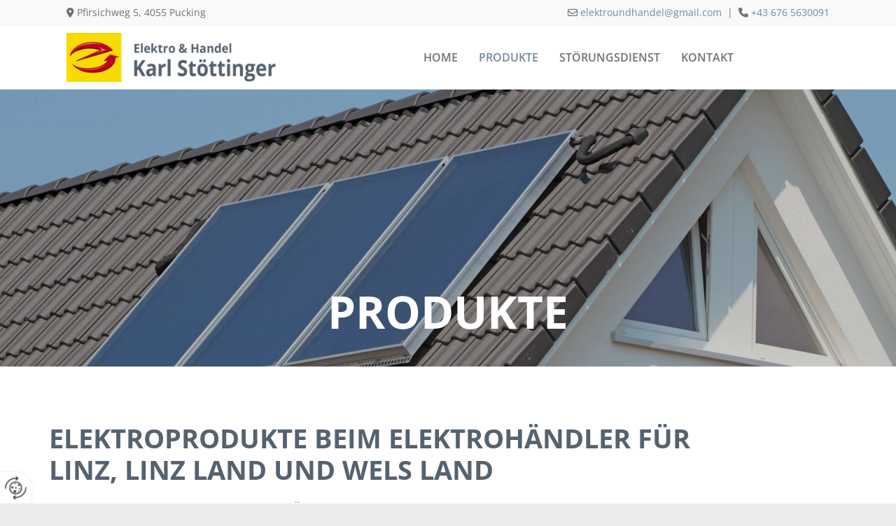

--- FILE ---
content_type: text/html; charset=UTF-8
request_url: https://www.elektro-und-handel.at/produkte
body_size: 7333
content:
<!DOCTYPE html> <html lang="de" data-currency="USD" data-lang="de" data-countrycode="de_DE" data-rHash="db5569cb0ceea481c9c118d35dbc0a14" dir="auto"> <head> <meta charset="UTF-8"/> <title>Stöttinger Elektro-Produkte für Linz und Wels</title><meta name="keywords" content="Elektro-Produkte, Elektro-Händler"><meta name="description" content="Bei Elektro &amp; Handel Karl Stöttinger erhalten Sie hochwertige Elektrotechnik, Elektroprodukte sowie Natur-Produkte."><meta property="og:type" content="website"><meta property="og:title" content="Stöttinger Elektro-Produkte für Linz und Wels"><meta property="og:url" content="https://www.elektro-und-handel.at/produkte"><meta property="og:description" content="Bei Elektro & Handel Karl Stöttinger erhalten Sie hochwertige Elektrotechnik, Elektroprodukte sowie Natur-Produkte."><meta property="og:image" content="https://www.elektro-und-handel.at"><link rel='canonical' href='https://www.elektro-und-handel.at/produkte'/><meta name="viewport" content="width=device-width, initial-scale=1"> <style>.row.rowvideobg .termly-blocked-content { display: none !important; } .module.video .termly-blocked-content { width: 100% !important; } </style> <script>function onTermlyLoaded() { Termly.on("consent", (data) => { setTimeout(() => { window._monoLoader.initLibs(); const u = Object.entries(Termly.getConsentState()).some(([k, v]) => k === "performance" && v === true); if (u) { let e = document.querySelectorAll("iframe.monovideobg"); e.forEach((e) => { let o = e.getAttribute("data-src") || e.src; e.src = o + "&autoplay=1&mute=1&volume=0"; e.style.display = "block"; e.style.opacity = "1"; }); } }, 100); }); }</script> <script type="text/javascript" src="https://app.termly.io/resource-blocker/57f60726-7ba5-4118-a1c8-06a942c3dc25?autoBlock=on" onload="onTermlyLoaded()"></script> <link rel='shortcut icon' type='image/x-icon' href='/uploads/rxTEYnUn/favicon.ico'/><link rel="preload" href="https://css-fonts.eu.extra-cdn.com/css?family=Roboto:300,500&display=swap" as="style"><link href="https://css-fonts.eu.extra-cdn.com/css?family=Roboto:300,500&display=swap" rel="stylesheet"><link rel="stylesheet" href="https://site-assets.cdnmns.com/606c02160e78242bde96757ba312f54d/css/grids.css?1769614031895"><link rel="stylesheet" href="https://site-assets.cdnmns.com/606c02160e78242bde96757ba312f54d/css/hcaptcha.css?1769614031895"><link rel="stylesheet" href="/assets/user-style.css?1761659116"><link rel="stylesheet" id="style_site" href="/assets/sitestyle.css?1761659116"><link rel="stylesheet" href="https://site-assets.cdnmns.com/606c02160e78242bde96757ba312f54d/css/external-libs.css?1769614031895"><!--[if lt IE 9]><script src="https://site-assets.cdnmns.com/606c02160e78242bde96757ba312f54d/js/html5shiv.js"></script><script src="https://site-assets.cdnmns.com/606c02160e78242bde96757ba312f54d/js/respond.js"></script><![endif]--><script>if ('serviceWorker' in navigator){navigator.serviceWorker.getRegistrations().then(function(registrations) { for(registration in registrations) { registration.unregister(); }}); }</script><link rel="preconnect" href="https://site-assets.cdnmns.com/" crossorigin><link rel="preconnect" href="https://fonts.prod.extra-cdn.com/" crossorigin><style id='globalCSS'>/*Textschatten für Light Spottext und Light Smallspottext */ /* .spottext, .smallspottext { text-shadow: 0 1px 2px rgba(0,0,0,0.6); } */</style><style> #infobar { bottom: 0; top: inherit; } </style> <meta name="google-site-verification" content="k0tjH4E-C8AALUn3HS85gNDj_mFUBgMorxGr4iSOhmo"/> <script> window.dataLayer = window.dataLayer || []; dataLayer.push({ 'envelopeID': '1308329', 'industry': '', 'customer_ua_accountID': '', 'envelopeHostname': 'www.elektro-und-handel.at', 'SID': '630741', 'cms': 'm' }); </script> <script> (function(w,d,s,l,i){w[l]=w[l]||[];w[l].push({ 'gtm.start': new Date().getTime(),event:'gtm.js'}); var f=d.getElementsByTagName(s)[0], j=d.createElement(s),dl=l!='dataLayer'?'&l='+l:''; j.async=true;j.src= 'https://sgtm.herold.at/gtm.js?id='+i+dl; f.parentNode.append(j,f); }) (window,document,'script','dataLayer','GTM-5M4VVMZ8'); </script> <script src='https://site-assets.cdnmns.com/606c02160e78242bde96757ba312f54d/js/reseller/herold/herold_tracker.js'></script> <script>window.ASSETSURL='https://site-assets.cdnmns.com/606c02160e78242bde96757ba312f54d';</script></head> <body id="p6241" data-dateformat='d/m/Y' data-req="lazyload,quicklink"> <button type="button" id="consent-banner-prefs-button" aria-label="renew-consent" onclick="displayPreferenceModal();" style="display: block;"></button> <style> button#consent-banner-prefs-button { display: none; background-color: #fff; background-image: url(/assets/css/img/herold/2ed59759c0.svg); background-size: 44px; background-repeat: no-repeat; background-position: 50%; border: none; box-sizing: border-box; cursor: pointer; padding: 9px 9px 7px 7px; outline: none; width: 64px; height: 64px; border-top-right-radius: 50%; box-shadow: 0 0 6.86px 0 rgba(0,0,0,.10196078431372549); position: fixed; bottom: 0; left: 0; z-index: 9999999; transform: scale(.7); transform-origin: bottom left; transition: all .3s ease; } button#consent-banner-prefs-button:hover { transform: scale(1); } </style> <div id="r5001" class="row designRow"> <div class="container container-fluid"><div class="col col-sm-12"> <header><div id="r3739" class="row "> <div class="container container-fluid"><div class="col col-sm-12 col-lg-5 col-md-5 hidden-sm flexCol"><div id="m3473" class="module autospacer"></div> <div class="flexWrap"> <div id="m1304" class="module text"><p class="custom1" style="text-align: left;"><span class="iconfont "></span> Pfirsichweg 5, 4055 Pucking</p></div> </div> <div id="m1848" class="module autospacer"></div> </div> <div id="c4968" class="col col-md-5 col-sm-8 col-lg-7 flexCol"><div id="m1443" class="module autospacer"></div> <div class="flexWrap"> <div id="m4498" class="module text hidden-sm"><p class="custom1"><span class="iconfont "></span> <a href="mailto:elektroundhandel@gmail.com" data-track-event="click" data-track-action="email_link"><span class="monoglobalWrap">elektroundhandel@gmail.com</span></a>&nbsp; |&nbsp; <span class="iconfont "></span> <a data-global="phone"  href="tel:+436765630091" data-track-event="click" data-track-action="phone_link"><span class="monoglobalWrap">+43 676 5630091</span></a></p></div> <div id="m2884" class="module text hidden-lg hidden-md"><p class="custom1"><span class="iconfont "></span> <a data-global="phone"  href="tel:+436765630091" data-track-event="click" data-track-action="phone_link"><span class="monoglobalWrap">+43 676 5630091</span></a></p></div> </div> <div id="m2440" class="module autospacer"></div> </div> </div> </div> <div id="r5000" class="row "> <div class="container container-fluid colsStack"><div id="c2526" class="col col-md-3 col-sm-7 col-lg-4"><a href="/"  title="Logo" aria-label="Logo" class="imageModuleWrap" id="w_m1985" data-track-event="click" data-track-action="internal_link_clicked"> <img src="[data-uri]" alt="Logo Elektro &amp; Handel Karl Stöttinger" data-author="" width="800" height="183" fetchpriority="high"/> <noscript data-lazyload-src="/uploads/dfOsEV8m/480x0_768x0/logo.png" data-lazyload-id="m1985" data-lazyload-class="module image" data-lazyload-alt="Logo Elektro &amp; Handel Karl Stöttinger" data-req="" data-settings="enablehover=false,showelement=,hovertransition="> <img id="m1985" class="module image" src="/uploads/dfOsEV8m/480x0_768x0/logo.png" alt="Logo Elektro &amp; Handel Karl Stöttinger" width="800" height="183" data-author="" fetchpriority="high"/> </noscript> </a> </div> <div id="c4354" class="col col-md-9 col-sm-5 col-lg-8 flexCol"><div id="m4218" class="module autospacer"></div> <div class="flexWrap"> <nav id="m5000" class="module nav" data-settings="vertical=false,direction=right,push=true,activeParent=true,verticalNav-sm=true,verticalNav-lg=false,verticalNav-md=false" aria-label="Navigation" tabindex="-1"> <ul class="navContainer"><li class=""> <a href="/" data-track-event="click" data-track-action="internal_link_clicked">Home</a> </li><li class=" hidden-lg hidden-md hidden-sm"> <a href="/datenschutzerklarung" data-track-event="click" data-track-action="internal_link_clicked">Datenschutzerklärung</a> </li><li class=" active"> <a href="/produkte" data-track-event="click" data-track-action="internal_link_clicked">Produkte</a> </li><li class=""> <a href="/stoerungsdienst" data-track-event="click" data-track-action="internal_link_clicked">Störungsdienst</a> </li><li class=" hidden-lg hidden-md hidden-sm"> <a target="_blank" rel="noopener" href="http://www.elektro-und-handel.at/index.php/web-shop" data-track-event="click" data-track-action="link_clicked">Webshop</a> </li><li class=""> <a href="/kontakt" data-track-event="click" data-track-action="internal_link_clicked">Kontakt</a> </li><li class=" hidden-lg hidden-md hidden-sm"> <a href="/impressum" data-track-event="click" data-track-action="internal_link_clicked">Impressum</a> </li><li class=" hidden-lg hidden-md hidden-sm"> <a href="/datenschutzerklarung-old-api" data-track-event="click" data-track-action="internal_link_clicked">Datenschutzerklärung-old-api</a> </li><li class=" hidden-lg hidden-md hidden-sm"> <a href="/datenschutzerklarung-old-api" data-track-event="click" data-track-action="internal_link_clicked">Datenschutzerklärung-old-api</a> </li><li class=" hidden-lg hidden-md hidden-sm"> <a href="/datenschutzerklarung-old-api-cm" data-track-event="click" data-track-action="internal_link_clicked">Datenschutzerklärung-old-api-cm</a> </li></ul> </nav></div> <div id="m2766" class="module autospacer"></div> </div> </div> </div> </header><div id="r5002" role="main" class="row designRow"> <div class="container container-fluid"><div class="col col-sm-12"><div id="r2745" class="row bgfilter"> <div class="container container-fluid"><div class="col col-sm-12 col-md-7 col-lg-12"><div id="m2231" class="module text" data-animate="fadeInLeft"><p class="spottext" style="text-align: center;">Produkte</p></div> </div> </div> </div> <div id="r3058" class="row "> <div class="container container-fixed"><div id="c2638" class="col col-sm-12 col-md-10 col-lg-10"><div id="m3144" class="module text"><h1 class="headline">ElektroProdukte beim ElektroHändler für Linz, Linz Land und Wels Land</h1><p class="custom3">Elektro &amp; Handel Karl Stöttinger</p></div> <div id="m1622" class="module text" data-animate="fadeInUp"><p class="preamble">Wir bieten Ihnen ein umfangreiches Sortiment an Elektroprodukten, Elektrotechnik und Naturprodukten bei Elektro &amp; Handel Karl Stöttinger.</p></div> </div> <div class="col hidden-sm col-sm-6 col-lg-2 col-md-2"></div> </div> </div> <div id="r1450" class="row "> <div class="container container-fixed"><div id="c3633" class="col col-sm-12 col-md-10 col-lg-10"><div id="m2567" class="module text" data-animate="fadeInUp"><h2 class="subtitle">Elektro &amp; Handel Karl Stöttinger – unsere Elektro-Produkte</h2><p class="bodytext">Wir bieten Ihnen in unserem Elektrohandel für Linz, Linz Land und Wels Land Komfort-Heizungssteuerungen für sämtliche Heizungsarten sowie Lichtsteuerungen für Ihre Behaglichkeit. Mit energiesparenden Haushaltsgeräten entlasten Sie das Haushaltsbudget. Solartechnik erhalten Sie bei uns von der Lampe bis zum effizienten Kollektor. Karl Stöttinger ist Ihr Partner für moderne Telefonanlagen, Handys und Mobil-Modems von vielen Anbietern sowie PCs für sämtliche Anwendungen.</p></div> <div id="m4439" class="module gallery" data-req="gallery,lightbox" data-settings="imagecols=4,imagecols-md=4,imagecols-sm=2,arrows=true,margin=2,margin-md=2,margin-sm=6,interval=5000" data-before-text="Vorher" data-after-text="Nachher" role="region" aria-label="Folien"> <div class="slides" aria-live="polite"> <div class="slide"> <ul class="pics clear"> <li> <a href="/uploads/3q9tYRJZ/767x0_2560x0/2-heizungssteuerung.jpg" title="" aria-label="Bild , Öffnet den Dialog" data-track-event="click" data-track-action="internal_link_clicked"> <span class="thumb"> <span class="thumbInner"> <img src="[data-uri]" alt="" width="300" height="225" data-author="" data-ai=""/> <noscript data-lazyload-src="/uploads/3q9tYRJZ/347x347_229x229/2-heizungssteuerung.jpg" data-lazyload-alt=""> <img src="/uploads/3q9tYRJZ/347x347_229x229/2-heizungssteuerung.jpg" alt="" width="300" height="225" data-author="" data-ai=""> </noscript> </span> </span> <span class="bodytext caption"></span> </a> </li> <li> <a href="/uploads/6aRDgCTj/767x0_2560x0/3-lichtsteuerung.jpg" title="" aria-label="Bild , Öffnet den Dialog" data-track-event="click" data-track-action="internal_link_clicked"> <span class="thumb"> <span class="thumbInner"> <img src="[data-uri]" alt="" width="300" height="225" data-author="" data-ai=""/> <noscript data-lazyload-src="/uploads/6aRDgCTj/347x347_229x229/3-lichtsteuerung.jpg" data-lazyload-alt=""> <img src="/uploads/6aRDgCTj/347x347_229x229/3-lichtsteuerung.jpg" alt="" width="300" height="225" data-author="" data-ai=""> </noscript> </span> </span> <span class="bodytext caption"></span> </a> </li> </ul> </div> </div> </div><div id="m4813" class="module text" data-animate="fadeInUp"><h2 class="subtitle">Naturprodukte vom Elektriker</h2><p class="bodytext">Nachhaltigkeit liegt uns am Herzen, daher bieten wir Ihnen effiziente Solartechnik für Umweltschonung. Zu unserem Angebot gehören Produkte für saubere Luft, die für Allergiker und Menschen mit Atemwegserkrankungen besonders wichtig ist. Wir sind Ihr Partner für hochwertige Lebensmittel mit Ursprungsgarantie sowie naturnahe Reinigungsmittel.</p></div> <div id="m1416" class="module gallery" data-req="gallery,lightbox" data-settings="imagecols=4,imagecols-md=4,imagecols-sm=2,arrows=true,margin=2,margin-md=2,margin-sm=6,interval=5000" data-before-text="Vorher" data-after-text="Nachher" role="region" aria-label="Folien"> <div class="slides" aria-live="polite"> <div class="slide"> <ul class="pics clear"> <li> <a href="/uploads/A3Q0s9bm/767x0_2560x0/AdobeStock_195347046.jpg" title="" aria-label="Bild , Öffnet den Dialog" data-track-event="click" data-track-action="internal_link_clicked"> <span class="thumb"> <span class="thumbInner"> <img src="[data-uri]" alt="" width="1920" height="885" data-author="" data-ai=""/> <noscript data-lazyload-src="/uploads/A3Q0s9bm/347x347_229x229/AdobeStock_195347046.jpg" data-lazyload-alt=""> <img src="/uploads/A3Q0s9bm/347x347_229x229/AdobeStock_195347046.jpg" alt="" width="1920" height="885" data-author="" data-ai=""> </noscript> </span> </span> <span class="bodytext caption"></span> </a> </li> <li> <a href="/uploads/Mtb8Aj8u/767x0_2560x0/AdobeStock_8776375.jpg" title="" aria-label="Bild , Öffnet den Dialog" data-track-event="click" data-track-action="internal_link_clicked"> <span class="thumb"> <span class="thumbInner"> <img src="[data-uri]" alt="" width="1920" height="1275" data-author="" data-ai=""/> <noscript data-lazyload-src="/uploads/Mtb8Aj8u/347x347_229x229/AdobeStock_8776375.jpg" data-lazyload-alt=""> <img src="/uploads/Mtb8Aj8u/347x347_229x229/AdobeStock_8776375.jpg" alt="" width="1920" height="1275" data-author="" data-ai=""> </noscript> </span> </span> <span class="bodytext caption"></span> </a> </li> <li> <a href="/uploads/ZhBsFiqO/767x0_2560x0/AdobeStock_108117020.jpg" title="" aria-label="Bild , Öffnet den Dialog" data-track-event="click" data-track-action="internal_link_clicked"> <span class="thumb"> <span class="thumbInner"> <img src="[data-uri]" alt="" width="1920" height="1289" data-author="" data-ai=""/> <noscript data-lazyload-src="/uploads/ZhBsFiqO/347x347_229x229/AdobeStock_108117020.jpg" data-lazyload-alt=""> <img src="/uploads/ZhBsFiqO/347x347_229x229/AdobeStock_108117020.jpg" alt="" width="1920" height="1289" data-author="" data-ai=""> </noscript> </span> </span> <span class="bodytext caption"></span> </a> </li> </ul> </div> </div> </div><div id="m3854" class="module text" data-animate="fadeInUp"><h3 class="subtitle">Beratung, Verkauf und Installation von Elektrotechnik</h3><p class="bodytext">Das erfahrene Team bietet Ihnen ganzheitliche Beratung für Elektroinstallationen. Wir beziehen neben den klassischen Elektroinstallationen das Umfeld mit ein. Dazu gehören etwa Radiästhesiekontrolle für Ihr Zuhause sowie Feng-Shui-Beratung für die Raumeinrichtung. Wir beraten Sie zur komfortablen Lösung für Ihr Heim. <br>Bei Elektroinstallationen bieten wir Ihnen verschiedene Varianten: klassisch mit Schaltern und Steckdosen, konventionell – das ist klassisch mit Zentralschaltung – und modern inklusive KNX sowie Funktechnik.</p></div> <div id="m1864" class="module gallery" data-req="gallery,lightbox" data-settings="imagecols=4,imagecols-md=4,imagecols-sm=2,arrows=true,margin=2,margin-md=2,margin-sm=6,interval=5000" data-before-text="Vorher" data-after-text="Nachher" role="region" aria-label="Folien"> <div class="slides" aria-live="polite"> <div class="slide"> <ul class="pics clear"> <li> <a href="/uploads/ETIWPpMd/767x0_2560x0/AdobeStock_362306286.jpg" title="" aria-label="Bild , Öffnet den Dialog" data-track-event="click" data-track-action="internal_link_clicked"> <span class="thumb"> <span class="thumbInner"> <img src="[data-uri]" alt="" width="1920" height="781" data-author="" data-ai=""/> <noscript data-lazyload-src="/uploads/ETIWPpMd/347x347_229x229/AdobeStock_362306286.jpg" data-lazyload-alt=""> <img src="/uploads/ETIWPpMd/347x347_229x229/AdobeStock_362306286.jpg" alt="" width="1920" height="781" data-author="" data-ai=""> </noscript> </span> </span> <span class="bodytext caption"></span> </a> </li> <li> <a href="/uploads/8xl7sY3k/767x0_2560x0/AdobeStock_471126038.jpg" title="" aria-label="Bild , Öffnet den Dialog" data-track-event="click" data-track-action="internal_link_clicked"> <span class="thumb"> <span class="thumbInner"> <img src="[data-uri]" alt="" width="1920" height="1280" data-author="" data-ai=""/> <noscript data-lazyload-src="/uploads/8xl7sY3k/347x347_229x229/AdobeStock_471126038.jpg" data-lazyload-alt=""> <img src="/uploads/8xl7sY3k/347x347_229x229/AdobeStock_471126038.jpg" alt="" width="1920" height="1280" data-author="" data-ai=""> </noscript> </span> </span> <span class="bodytext caption"></span> </a> </li> <li> <a href="/uploads/C3W2kp8s/767x0_2560x0/AdobeStock_472223476.jpg" title="" aria-label="Bild , Öffnet den Dialog" data-track-event="click" data-track-action="internal_link_clicked"> <span class="thumb"> <span class="thumbInner"> <img src="[data-uri]" alt="" width="1920" height="1280" data-author="" data-ai=""/> <noscript data-lazyload-src="/uploads/C3W2kp8s/347x347_229x229/AdobeStock_472223476.jpg" data-lazyload-alt=""> <img src="/uploads/C3W2kp8s/347x347_229x229/AdobeStock_472223476.jpg" alt="" width="1920" height="1280" data-author="" data-ai=""> </noscript> </span> </span> <span class="bodytext caption"></span> </a> </li> </ul> </div> </div> </div><div id="m1542" class="module text"><p class="bodytext"><span style="font-weight: bold;">Freuen Sie sich über den etwas anderen Service, wenn es um Reparatur geht. Wir holen Ihr defektes Gerät und reparieren es. Für diese Zeit erhalten Sie ein Leihgerät, damit Sie auf Komfort nicht verzichten müssen. </span></p></div> <a id="m4893" class="module button" href="/kontakt"  title="" role="button" data-track-event="click" data-track-action="internal_link_clicked"> <span class="buttonLabel labelRight">Zum Kontakt</span> </a></div> <div class="col hidden-sm col-sm-6 col-lg-2 col-md-2"></div> </div> </div> </div> </div> </div> <footer><div id="r2731" class="row "> <div class="container container-fixed"><div class="col col-sm-12 hidden-sm col-md-3 col-lg-8"></div> <div class="col col-sm-12 hidden-sm col-lg-4 col-md-3"></div> </div> </div> <div id="r2587" class="row "> <div class="container container-fluid"><div id="c1967" class="col col-sm-12 col-md-12"><div id="m1844" class="module map osmap osmap osmap osmap osmap" data-url="?dm=m1844" data-req="mapbox-gl,leaflet,osmap" data-animate=""> <div class="map-container cookieconsent-optin-marketing" aria-label="Pfirsichweg 5 4055 Pucking Österreich" data-address="Pfirsichweg 5 4055 Pucking Österreich" data-zoom="14"></div> </div> </div> </div> </div> <div id="r4717" class="row "> <div class="container container-fixed colsStack"><div class="col col-sm-12 col-lg-4 col-md-4"><div id="m3212" class="module text"><p class="lightsmallsubtitle">Adresse</p></div> <div id="m4302" class="module text"><p class="footertext" style="text-align: left;">Pfirsichweg 5<br>4055 Pucking</p></div> </div> <div class="col col-sm-12 col-lg-4 col-md-4"><div id="m1694" class="module text"><p class="lightsmallsubtitle" style="font-weight: bold; text-align: left;">Kontakt&nbsp;&nbsp;</p></div> <div id="m1483" class="module text"><p class="footertext" style="text-align: left;"><span class="iconfont "></span>&nbsp;<span style="color: #ffffff;"><a data-global="phone"  style="color: #ffffff;" href="tel:+436765630091" data-track-event="click" data-track-action="phone_link"><span class="monoglobalWrap">+43 676 5630091</span></a></span></p><p class="footertext"><span class="iconfont "></span> <a href="mailto:elektroundhandel@gmail.com" data-track-event="click" data-track-action="email_link"><span class="monoglobalWrap">elektroundhandel@gmail.com</span></a></p></div> </div> <div id="c4137" class="col col-sm-12 col-lg-4 col-md-4"><div id="m3373" class="module text"><p class="lightsmallsubtitle">E-Commerce Gesetz</p></div> <a href="https://firmen.wko.at/karl-st%c3%b6ttinger/ober%c3%b6sterreich/?firmaid=a97d84ad-9074-4091-b7bb-006714b18a33" target="_blank" rel="noopener" title="" aria-label="" class="imageModuleWrap" id="w_m3077" data-track-event="click" data-track-action="link_clicked"> <img src="[data-uri]" alt="" data-author="" width="169" height="23" fetchpriority="high"/> <noscript data-lazyload-src="/uploads/1YUtjEH6/169x0_169x0/wko.gif" data-lazyload-id="m3077" data-lazyload-class="module image" data-lazyload-alt="" data-req="" data-settings="enablehover=false,showelement=,hovertransition="> <img id="m3077" class="module image" src="/uploads/1YUtjEH6/169x0_169x0/wko.gif" alt="" width="169" height="23" data-author="" fetchpriority="high"/> </noscript> </a> </div> <div id="c4637" class="col col-sm-12 col-lg-6 col-md-6"><div id="m6100" class="module text"><p class="footertext"><a href="/impressum" data-track-event="click" data-track-action="internal_link_clicked">Impressum</a> | <a href="/datenschutzerklarung" data-track-event="click" data-track-action="internal_link_clicked">Datenschutz</a>&nbsp;|&nbsp;<a href="/kontakt" data-track-event="click" data-track-action="internal_link_clicked">Kontakt</a></p></div> </div> <div id="c2342" class="col col-md-6 col-sm-12 col-lg-6 hidden-sm flexCol"><div id="m3624" class="module autospacer"></div> </div> </div> </div> </footer> <!-- Hardcoded border-top-width: 0px; and HEROLD are aware of this hacky fix --> <div class="row brandfooter noPadding" style="border-top-width: 0px;"> <div class="container container-fixed"> <div class="brandTextAlternativeContainer" style="justify-content: space-between;width: 100%;"> <a href='https://www.herold.at/marketing/websites/' target="_blank" rel="noopener" data-track-event="click" data-track-action="link_clicked"> <span class="brandingText" style="padding-right:10px" onmouseover="this.style.textDecoration='underline'" onmouseout="this.style.textDecoration='none'">Website erstellt von HEROLD</span> </a> <a href="https://www.herold.at/marketing/" target="_blank" rel="noopener" data-track-event="click" data-track-action="link_clicked"> <img src="https://site-assets.cdnmns.com/606c02160e78242bde96757ba312f54d/css/img/herold/logo.png" alt="Online Marketing von HEROLD"/> </a> </div> </div> </div></div> </div> </div> <a href='#' data-req="scrollTop" class='scrollIcon hidden bottom_right' aria-label="Zum Anfang der Seite gehen" data-track-event="click" data-track-action="internal_link_clicked"> <span></span> </a><script async nomodule src="https://site-assets.cdnmns.com/606c02160e78242bde96757ba312f54d/js/loader-polyfills.js?1769614031895"></script><script async src="https://site-assets.cdnmns.com/606c02160e78242bde96757ba312f54d/js/loader.js?1769614031895"></script><!-- <script type="text/javascript" src="https://herold.adplorer.com/herold.aspx" async></script> --><script type='application/ld+json'>{"@context":"http://schema.org","@type":"LocalBusiness","@id":"https://www.elektro-und-handel.at/#global_business","name":"St\u00f6ttinger Karl Elektro + Handel","address":{"@type":"PostalAddress","streetAddress":"Pfirsichweg 5","addressLocality":"Pucking","addressRegion":"","postalCode":"4055","addressCountry":"\u00d6sterreich"},"email":"elektroundhandel@gmail.com","telephone":"+43 676 5630091","description":"Umweltvertr\u00e4gliche Elektrotechnik\r\nHandel mit gesunden Produkten","latitude":"48.19077","longitude":"14.18022","url":"https://www.elektro-und-handel.at","logo":"https://www.elektro-und-handel.at/uploads/dfOsEV8m/logo.png"}</script><!-- Mono global site tag (gtag.js) - Google Analytics --> <script async src='https://www.googletagmanager.com/gtag/js?id=G-KVNW6K41E2'></script> <script> window.dataLayer = window.dataLayer || []; function gtag(){dataLayer.push(arguments);} gtag('js', new Date()); gtag('config', 'G-KVNW6K41E2', { 'anonymize_ip': true, 'send_page_view': false, 'custom_map': {'dimension1': 'monoSiteId', 'dimension2': 'monoRendering'} }); gtag('event', 'monoAction', { 'monoSiteId': '1308329', 'monoRendering': 'website'}); gtag('event', 'page_view', { 'monoSiteId': '1308329', 'monoRendering': 'website'}); var _mtr = _mtr || []; _mtr.push(['addTracker', function (action) { gtag('event', action, { 'send_to': 'G-KVNW6K41E2', 'event_label': 'monoAction', 'monoSiteId': '1308329', 'monoRendering': 'website' }); }]); _mtr.push(['addRawTracker', function() { gtag.apply(gtag,arguments); }]); </script> </body> </html>